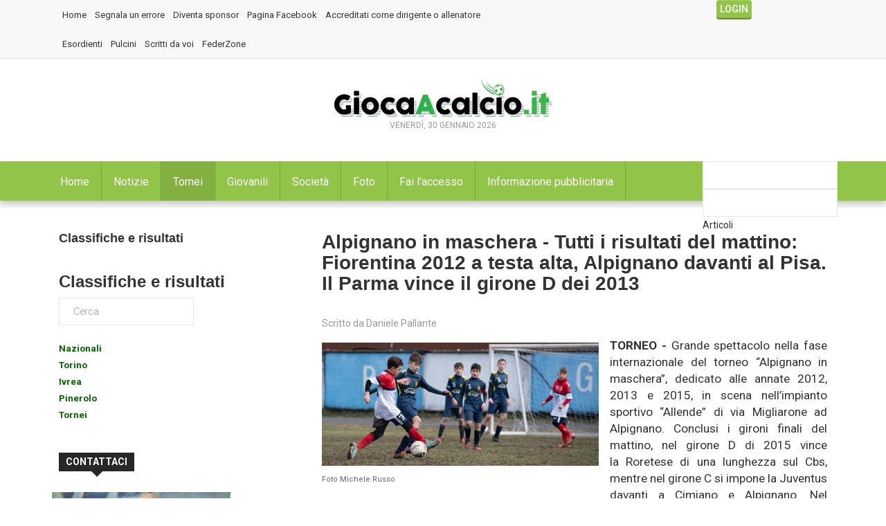

--- FILE ---
content_type: text/html; charset=utf-8
request_url: https://giocaacalcio.it/index.php/tornei/alpignano-in-maschera-risultati
body_size: 15580
content:

<!DOCTYPE html>
<html prefix="og: http://ogp.me/ns#" lang="it-it" dir="ltr"
	  class='com_k2 view-item itemid-1942 j31 mm-hover'>
<head>
<link rel="alternate" href="android-app://it.giocaacalcio.mobile/https/giocaacalcio.it" />
	<base href="https://giocaacalcio.it/index.php/tornei/alpignano-in-maschera-risultati" />
	<meta http-equiv="content-type" content="text/html; charset=utf-8" />
	<meta name="title" content="Alpignano in maschera - Tutti i risultati del mattino: Fiorentina 2012 a testa alta, Alpignano davanti al Pisa. Il Parma vince il girone D dei 2013" />
	<meta name="author" content="Daniele Pallante" />
	<meta property="og:url" content="https://giocaacalcio.it/index.php/tornei/alpignano-in-maschera-risultati" />
	<meta property="og:title" content="Alpignano in maschera - Tutti i risultati del mattino: Fiorentina 2012 a testa alta, Alpignano davanti al Pisa. Il Parma vince il girone D dei 2013" />
	<meta property="og:type" content="article" />
	<meta property="og:image" content="https://giocaacalcio.it/media/k2/items/cache/36e6babc32ca0741be76a865a7f4d969_M.jpg" />
	<meta name="image" content="https://giocaacalcio.it/media/k2/items/cache/36e6babc32ca0741be76a865a7f4d969_M.jpg" />
	<meta property="og:description" content="TORNEO - Grande spettacolo nella fase internazionale del torneo “Alpignano in maschera”, dedicato alle annate 2012, 2013 e 2015, in scena nell’impiant..." />
	<meta name="description" content="TORNEO - Grande spettacolo nella fase internazionale del torneo “Alpignano in maschera”, dedicato alle annate 2012, 2013 e 2015, in scena nell’impiant..." />
	<meta name="generator" content="Joomla! - Open Source Content Management" />
	<title>Alpignano in maschera - Tutti i risultati del mattino: Fiorentina 2012 a testa alta, Alpignano davanti al Pisa. Il Parma vince il girone D dei 2013</title>
	<link href="/index.php/component/jcomments/feed/com_k2/21368" rel="alternate" type="application/rss+xml" title="Alpignano in maschera - Tutti i risultati del mattino: Fiorentina 2012 a testa alta, Alpignano davanti al Pisa. Il Parma vince il girone D dei 2013" />
	<link href="/templates/ts_dailytimes/favicon.ico" rel="shortcut icon" type="image/vnd.microsoft.icon" />
	<link href="/templates/ts_dailytimes/local/css/themes/green/bootstrap.css" rel="stylesheet" type="text/css" />
	<link href="/index.php?option=com_ajax&plugin=arktypography&format=json" rel="stylesheet" type="text/css" />
	<link href="https://cdnjs.cloudflare.com/ajax/libs/magnific-popup.js/1.1.0/magnific-popup.min.css" rel="stylesheet" type="text/css" />
	<link href="https://cdnjs.cloudflare.com/ajax/libs/simple-line-icons/2.4.1/css/simple-line-icons.min.css" rel="stylesheet" type="text/css" />
	<link href="/templates/ts_dailytimes/css/k2.css" rel="stylesheet" type="text/css" />
	<link href="/media/plg_system_browserupdatewarning/css/BrowserUpdateWarning.css" rel="stylesheet" type="text/css" />
	<link href="/components/com_jcomments/tpl/default/style.css?v=3002" rel="stylesheet" type="text/css" />
	<link href="/plugins/system/jce/css/content.css?a85d63af721c714633a0ee12da2fd904" rel="stylesheet" type="text/css" />
	<link href="/media/system/css/modal.css?a85d63af721c714633a0ee12da2fd904" rel="stylesheet" type="text/css" />
	<link href="/templates/system/css/system.css" rel="stylesheet" type="text/css" />
	<link href="/templates/ts_dailytimes/local/css/themes/green/legacy-grid.css" rel="stylesheet" type="text/css" />
	<link href="/plugins/system/t3/base-bs3/fonts/font-awesome/css/font-awesome.min.css" rel="stylesheet" type="text/css" />
	<link href="/templates/ts_dailytimes/local/css/themes/green/template.css" rel="stylesheet" type="text/css" />
	<link href="/templates/ts_dailytimes/local/css/themes/green/megamenu.css" rel="stylesheet" type="text/css" />
	<link href="/templates/ts_dailytimes/local/css/themes/green/off-canvas.css" rel="stylesheet" type="text/css" />
	<link href="/templates/ts_dailytimes/fonts/font-awesome/css/font-awesome.min.css" rel="stylesheet" type="text/css" />
	<link href="/templates/ts_dailytimes/fonts/icomoon/icomoon.css" rel="stylesheet" type="text/css" />
	<link href="https://fonts.googleapis.com/css?family=Roboto:400,300,500,700" rel="stylesheet" type="text/css" />
	<link href="/templates/ts_dailytimes/css/custom.css" rel="stylesheet" type="text/css" />
	<link href="https://giocaacalcio.it/media/editors/arkeditor/css/squeezebox.css" rel="stylesheet" type="text/css" />
	<link href="https://giocaacalcio.it/modules/mod_news_pro_gk5/interface/css/style.css" rel="stylesheet" type="text/css" />
	<link href="/modules/mod_vertical_menu/cache/292/bed8d1ffb6c283931753682eade69fc2.css" rel="stylesheet" type="text/css" />
	<link href="/modules/mod_universal_ajaxlivesearch/cache/319/ce169ff9e5d02960f99030c1c50d4109.css" rel="stylesheet" type="text/css" />
	<link href="/media/sourcecoast/css/sc_bootstrap.css" rel="stylesheet" type="text/css" />
	<link href="/media/sourcecoast/css/common.css" rel="stylesheet" type="text/css" />
	<link href="/templates/ts_dailytimes/html/mod_sclogin/themes/aboutsport.css" rel="stylesheet" type="text/css" />
	<style type="text/css">

						/* K2 - Magnific Popup Overrides */
						.mfp-iframe-holder {padding:10px;}
						.mfp-iframe-holder .mfp-content {max-width:100%;width:100%;height:100%;}
						.mfp-iframe-scaler iframe {background:#fff;padding:10px;box-sizing:border-box;box-shadow:none;}
					
.noscript div#off-menu_292 dl.level1 dl{
	position: static;
}
.noscript div#off-menu_292 dl.level1 dd.parent{
	height: auto !important;
	display: block;
	visibility: visible;
}

	</style>
	<script type="application/json" class="joomla-script-options new">{"csrf.token":"783270d85769f41b75b84762cec2d992","system.paths":{"root":"","base":""},"joomla.jtext":{"PLG_SYS_BROWSERUPDATEWARNING_JS_TIMETOUPGRADE":"&Eacute; tempo di aggiornare il tuo browser.","PLG_SYS_BROWSERUPDATEWARNING_JS_UPDATECURRENT":"Click qui per aggiornare il tuo browser","PLG_SYS_BROWSERUPDATEWARNING_JS_IE":"Download Internet Explorer","PLG_SYS_BROWSERUPDATEWARNING_JS_SAFARI":"Download Safari","PLG_SYS_BROWSERUPDATEWARNING_JS_FIREFOX":"Download Firefox","PLG_SYS_BROWSERUPDATEWARNING_JS_CHROME":"Download Chrome","PLG_SYS_BROWSERUPDATEWARNING_JS_OPERA":"Download Opera","PLG_SYS_BROWSERUPDATEWARNING_JS_WHYSHOULDI":"Perch\u00e9 dovresti aggiornarlo:","PLG_SYS_BROWSERUPDATEWARNING_JS_WHYFASTER":"Il sito web si carcia pi\u00f9 velocemente","PLG_SYS_BROWSERUPDATEWARNING_JS_WHYSAFER":"Navighi in sicurezza","PLG_SYS_BROWSERUPDATEWARNING_JS_WHYRENDER":"Il sito viene visualizzato correttamente","PLG_SYS_BROWSERUPDATEWARNING_JS_WHYMORE":"Hai a disposizione nuove funzionalit\u00e0","PLG_SYS_BROWSERUPDATEWARNING_JS_CONTINUE":"Continua"}}</script>
	<script src="/media/jui/js/jquery.min.js?a85d63af721c714633a0ee12da2fd904" type="text/javascript"></script>
	<script src="/media/jui/js/jquery-noconflict.js?a85d63af721c714633a0ee12da2fd904" type="text/javascript"></script>
	<script src="/media/jui/js/jquery-migrate.min.js?a85d63af721c714633a0ee12da2fd904" type="text/javascript"></script>
	<script src="https://cdnjs.cloudflare.com/ajax/libs/magnific-popup.js/1.1.0/jquery.magnific-popup.min.js" type="text/javascript"></script>
	<script src="/media/k2/assets/js/k2.frontend.js?v=2.8.0&amp;sitepath=/" type="text/javascript"></script>
	<script src="/media/system/js/mootools-core.js?a85d63af721c714633a0ee12da2fd904" type="text/javascript"></script>
	<script src="/media/system/js/core.js?a85d63af721c714633a0ee12da2fd904" type="text/javascript"></script>
	<script src="/media/system/js/mootools-more.js?a85d63af721c714633a0ee12da2fd904" type="text/javascript"></script>
	<script src="/media/plg_system_browserupdatewarning/js/BrowserUpdateWarning.js" type="text/javascript"></script>
	<script src="/components/com_jcomments/js/jcomments-v2.3.js?v=12" type="text/javascript"></script>
	<script src="/components/com_jcomments/libraries/joomlatune/ajax.js?v=4" type="text/javascript"></script>
	<script src="/media/system/js/modal.js?a85d63af721c714633a0ee12da2fd904" type="text/javascript"></script>
	<script src="/plugins/system/t3/base-bs3/bootstrap/js/bootstrap.js" type="text/javascript"></script>
	<script src="/plugins/system/t3/base-bs3/js/jquery.tap.min.js" type="text/javascript"></script>
	<script src="/plugins/system/t3/base-bs3/js/off-canvas.js" type="text/javascript"></script>
	<script src="/plugins/system/t3/base-bs3/js/script.js" type="text/javascript"></script>
	<script src="/plugins/system/t3/base-bs3/js/menu.js" type="text/javascript"></script>
	<script src="/templates/ts_dailytimes/js/script.js" type="text/javascript"></script>
	<script src="/plugins/system/t3/base-bs3/js/nav-collapse.js" type="text/javascript"></script>
	<script src="https://giocaacalcio.it/media/editors/arkeditor/js/jquery.easing.min.js" type="text/javascript"></script>
	<script src="https://giocaacalcio.it/media/editors/arkeditor/js/squeezebox.js" type="text/javascript"></script>
	<script src="https://giocaacalcio.it/modules/mod_news_pro_gk5/interface/scripts/engine.jquery.js" type="text/javascript"></script>
	<script src="https://cdnjs.cloudflare.com/ajax/libs/gsap/1.18.2/TweenMax.min.js" type="text/javascript"></script>
	<script src="/modules/mod_vertical_menu/js/perfect-scrollbar.js" type="text/javascript"></script>
	<script src="/modules/mod_vertical_menu/js/jquery.cookie.js" type="text/javascript"></script>
	<script src="/modules/mod_vertical_menu/js/mod_vertical_menu.js" type="text/javascript"></script>
	<script src="https://giocaacalcio.it/modules/mod_news_pro_gk5/interface/scripts/engine.mootools.js" type="text/javascript"></script>
	<script src="https://giocaacalcio.it/modules/mod_universal_ajaxlivesearch/engine/dojo.js" type="text/javascript"></script>
	<script src="https://ajax.googleapis.com/ajax/libs/dojo/1.6/dojo/dojo.xd.js" type="text/javascript"></script>
	<script src="/modules/mod_universal_ajaxlivesearch/cache/319/573e9426227a716eff8c0a73f2087a86.js" type="text/javascript"></script>
	<script src="/media/sourcecoast/js/jq-bootstrap-1.8.3.js" type="text/javascript"></script>
	<script src="/plugins/system/cleantalkantispam/js/ct-functions.js?1769774339" type="text/javascript"></script>
	<script type="text/javascript">
window.addEvent('domready',function(){
Joomla.JText.load();
var plg_system_browserupdatewarning_cookie = Cookie.read('plg_system_browserupdatewarning');
	if(!plg_system_browserupdatewarning_cookie) {
		var plg_system_browserupdatewarning = new BrowserUpdateWarning({
			'opacity': 30,
			'imagesDirectory': '/media/plg_system_browserupdatewarning/images/',
			'allowContinue':true,
			'minVersion_ie':10,
			'minVersion_chrome':20,
			'downloadOptions':["ie","safari","firefox","chrome","opera"]
		});
		plg_system_browserupdatewarning.check();
	}
});
var plg_system_browserupdatewarning_language = []
var plg_system_browserupdatewarning_cookiepath = '';
		jQuery(function($) {
			SqueezeBox.initialize({});
			initSqueezeBox();
			$(document).on('subform-row-add', initSqueezeBox);

			function initSqueezeBox(event, container)
			{
				SqueezeBox.assign($(container || document).find('a.modal').get(), {
					parse: 'rel'
				});
			}
		});

		window.jModalClose = function () {
			SqueezeBox.close();
		};

		// Add extra modal close functionality for tinyMCE-based editors
		document.onreadystatechange = function () {
			if (document.readyState == 'interactive' && typeof tinyMCE != 'undefined' && tinyMCE)
			{
				if (typeof window.jModalClose_no_tinyMCE === 'undefined')
				{
					window.jModalClose_no_tinyMCE = typeof(jModalClose) == 'function'  ?  jModalClose  :  false;

					jModalClose = function () {
						if (window.jModalClose_no_tinyMCE) window.jModalClose_no_tinyMCE.apply(this, arguments);
						tinyMCE.activeEditor.windowManager.close();
					};
				}

				if (typeof window.SqueezeBoxClose_no_tinyMCE === 'undefined')
				{
					if (typeof(SqueezeBox) == 'undefined')  SqueezeBox = {};
					window.SqueezeBoxClose_no_tinyMCE = typeof(SqueezeBox.close) == 'function'  ?  SqueezeBox.close  :  false;

					SqueezeBox.close = function () {
						if (window.SqueezeBoxClose_no_tinyMCE)  window.SqueezeBoxClose_no_tinyMCE.apply(this, arguments);
						tinyMCE.activeEditor.windowManager.close();
					};
				}
			}
		};
		(function()
				{
					if(typeof jQuery == 'undefined')
						return;
					
					jQuery(function($)
					{
						if($.fn.squeezeBox)
						{
							$( 'a.modal' ).squeezeBox({ parse: 'rel' });
				
							$( 'img.modal' ).each( function( i, el )
							{
								$(el).squeezeBox({
									handler: 'image',
									url: $( el ).attr( 'src' )
								});
							})
						}
						else if(typeof(SqueezeBox) !== 'undefined')
						{
							$( 'img.modal' ).each( function( i, el )
							{
								SqueezeBox.assign( el, 
								{
									handler: 'image',
									url: $( el ).attr( 'src' )
								});
							});
						}
						
						function jModalClose() 
						{
							if(typeof(SqueezeBox) == 'object')
								SqueezeBox.close();
							else
								ARK.squeezeBox.close();
						}
					
					});
				})();if (typeof jfbcJQuery == "undefined") jfbcJQuery = jQuery;var ct_setcookie = 1;ctSetCookie("ct_checkjs", "1469489267", "0");
	</script>
	<link href="https://feeds.feedburner.com/" rel="alternate" type="application/rss+xml" title="11giovani source" />
	<script async='async' src='https://www.googletagservices.com/tag/js/gpt.js'></script>
<script>
  var googletag = googletag || {};
  googletag.cmd = googletag.cmd || [];
</script>

<script>
  googletag.cmd.push(function() {
    googletag.defineSlot('/102754317/giocaacalcio/gac_article_leftbox_250x250', [300, 250], 'div-gpt-ad-1537866846281-0').addService(googletag.pubads());
    googletag.pubads().enableSingleRequest();
    googletag.enableServices();
  });
</script>
	<script async src="https://securepubads.g.doubleclick.net/tag/js/gpt.js"></script>
<script>
  window.googletag = window.googletag || {cmd: []};
  googletag.cmd.push(function() {
    googletag.defineSlot('/102754317/giocaacalcio/gac_home_leftbox_250x250', [[250, 250], [300, 250]], 'div-gpt-ad-1743168107909-0').addService(googletag.pubads());
    googletag.pubads().enableSingleRequest();
    googletag.enableServices();
  });
</script>
	<script>
document[(_el=document.addEventListener)?'addEventListener':'attachEvent'](_el?'DOMContentLoaded':'onreadystatechange',function(){
	if (!_el && document.readyState != 'complete') return;
	(window.jq183||jQuery)('.noscript').removeClass('noscript');
	window.sm292 = new VerticalSlideMenu({
		id: 292,
		visibility: ["1","1","1","1","0",["0","px"],["10000","px"]],
		parentHref: 0,
		theme: 'gac',
		result: 'Risultati di ricerca',
		noResult: 'Nessun risultato trovato',
		backItem: '',
		filterDelay: 500,
		filterMinChar: 3,
		navtype: 'accordion',
		sidebar: 0,
		popup: 0,
		overlay: 0,
		sidebarUnder: 768,
		width: 300,
		menuIconCorner: 1,
		menuIconX: 0,
		menuIconY: 0,
		hidePopupUnder: 1750,
		siteBg: '#444444',
		effect: 7,
    dur: 400/1000,
		perspective: 0,
		inEase: 'Quad.easeOut'.split('.').reverse().join(''),
		inOrigin: '50% 50% 0',
		inX: 100,
		inUnitX: '%',
    logoUrl: '',
		inCSS: {
			y: 0,
			opacity: 100/100,
			rotationX: 0,
			rotationY: 0,
			rotationZ: 0,
			skewX: 0,
			skewY: 0,
			scaleX: 100/100,
			scaleY: 100/100
		},
		outEase: 'Quad.easeOut'.split('.').reverse().join(''),
		outOrigin: '50% 50% 0',
		outX: -100,
		outUnitX: '%',
		outCSS: {
			y: 0,
			opacity: 100/100,
			rotationX: 0,
			rotationY: 0,
			rotationZ: 0,
			skewX: 0,
			skewY: 0,
			scaleX: 100/100,
			scaleY: 100/100
		},
		anim: {
			perspective: 1000,
			inDur: 300/1000,
			inEase: 'Quad.easeOut'.split('.').reverse().join(''),
			inOrigin: '50% 50% 0',
			inX: -30,
			inUnitX: 'px',
			inCSS: {
				y: 0,
				opacity: 0/100,
				rotationX: 0,
				rotationY: 0,
				rotationZ: 0,
				skewX: 0,
				skewY: 0,
				scaleX: 100/100,
				scaleY: 100/100
			},
			outDur: 300/1000,
			outEase: 'Quad.easeOut'.split('.').reverse().join(''),
			outOrigin: '50% 50% 0',
			outX: 20,
			outUnitX: 'px',
			outCSS: {
				y: 0,
				opacity: 0/100,
				rotationX: 0,
				rotationY: 0,
				rotationZ: 0,
				skewX: 0,
				skewY: 0,
				scaleX: 100/100,
				scaleY: 100/100
			}
		},
		miAnim: 0,
		miDur: 500/1000,
		miShift: 40/1000,
		miEase: 'Quad.easeOut'.split('.').reverse().join(''),
		miX: 40,
		miUnitX: '%',
		miCSS: {
			transformPerspective: 600,
			transformOrigin: '50% 50% 0',
			y: 0,
			opacity: 0/100,
			rotationX: 0,
			rotationY: 0,
			rotationZ: 0,
			skewX: 0,
			skewY: 0,
			scaleX: 100/100,
			scaleY: 100/100
		},
		iconAnim: 0 && 0,
		bgX: 0,
		dropwidth: 250,
		dropspace: 0,
		dropFullHeight: 0,
		dropEvent: 'mouseenter',
		opened: 1,
		autoOpen: 0,
		autoOpenAnim: 1,
		hideBurger: 0
	});
});
</script>
	<script>
document[(_el=document.addEventListener)?'addEventListener':'attachEvent'](_el?'DOMContentLoaded':'onreadystatechange',function(){
	if (!_el && document.readyState != 'complete') return;
	var $ = window.jq183||jQuery, sm = sm292;
	$(".openmenu").click(function(e) {
 e.stopPropagation();
 e.preventDefault();
 if(sm.popup) {
  sm.openPopup();
 } else {
  sm.openMenu();
 }
});
});
</script>
	<script type="text/javascript">
dojo.addOnLoad(function(){
    document.search = new AJAXSearchflat({
      id : '319',
      node : dojo.byId('offlajn-ajax-search319'),
      searchForm : dojo.byId('search-form319'),
      textBox : dojo.byId('search-area319'),
      suggestBox : dojo.byId('suggestion-area319'),
      searchButton : dojo.byId('ajax-search-button319'),
      closeButton : dojo.byId('search-area-close319'),
      searchCategories : dojo.byId('search-categories319'),
      productsPerPlugin : 3,
      dynamicResult : '0',
      searchRsWidth : 250,
      searchImageWidth : '347',
      minChars : 2,
      searchBoxCaption : 'Cerca...',
      noResultsTitle : 'Risultati(0)',
      noResults : 'Nessun risultato trovato per le parole specificate!',
      searchFormUrl : '/index.php',
      enableScroll : '1',
      showIntroText: '1',
      scount: '10',
      lang: '',
      stext: 'Nessun risultato trovato prova con un altra parola.',
      moduleId : '319',
      resultAlign : '0',
      targetsearch: '0',
      linktarget: '0',
      keypressWait: '500',
      catChooser : 1,
      searchResult : 1,
      seemoreEnabled : 1,
      seemoreAfter : 30,
      keywordSuggestion : '0',
      seeMoreResults : 'Vedi più risultati...',
      resultsPerPage : '6',
      resultsPadding : '10',
      controllerPrev : '<<',
      controllerNext : '>>',
      fullWidth : '1',
      resultImageWidth : '347',
      resultImageHeight : '231',
      showCat : '1',
      voicesearch : '0'
    })
  });</script>
	<script>
  googletag.cmd.push(function() {
  	 var mappingadunitname = googletag.sizeMapping().
         addSize([992, 0], [[970, 90], [728, 90],[970,250], [300, 250], [1, 1]]). //desktop
     
         addSize([768, 0], [[300, 250], [728, 90], [1, 1]]). //tablet
     
         addSize([320, 0], [[320, 50], [320, 100],[220,90],[300, 100], [300, 250], [1, 1]]). //mobile
     
         addSize([0, 0], [[320, 50], [1, 1]]). //other
     
         build();
    googletag.defineSlot('/102754317/giocaacalcio/GAC_ARTICLE_TOPBANNER_970x90', [970, 90], 'div-gpt-ad-1537867262815-0').defineSizeMapping(mappingadunitname).addService(googletag.pubads());
    googletag.pubads().enableSingleRequest();
    googletag.pubads().collapseEmptyDivs();
    googletag.enableServices();
  });
</script>
	<script async src="//pagead2.googlesyndication.com/pagead/js/adsbygoogle.js"></script>
<script>
  (adsbygoogle = window.adsbygoogle || []).push({
    google_ad_client: "ca-pub-1722773921840188",
    enable_page_level_ads: true
  });
</script>

	
<!-- META FOR IOS & HANDHELD -->
	<meta name="viewport" content="width=device-width, initial-scale=1.0, maximum-scale=1.0, user-scalable=no"/>
	<style type="text/stylesheet">
		@-webkit-viewport   { width: device-width; }
		@-moz-viewport      { width: device-width; }
		@-ms-viewport       { width: device-width; }
		@-o-viewport        { width: device-width; }
		@viewport           { width: device-width; }
	</style>
     <!-- Google tag (gtag.js) -->
	<script async src="https://www.googletagmanager.com/gtag/js?id=G-GTKSE3PVCT"></script>
	<script>
  		window.dataLayer = window.dataLayer || [];
  		function gtag(){dataLayer.push(arguments);}
  			gtag('js', new Date());

  			gtag('config', 'G-GTKSE3PVCT');
	</script>
	<script type="text/javascript">
		//<![CDATA[
		if (navigator.userAgent.match(/IEMobile\/10\.0/)) {
			var msViewportStyle = document.createElement("style");
			msViewportStyle.appendChild(
				document.createTextNode("@-ms-viewport{width:auto!important}")
			);
			document.getElementsByTagName("head")[0].appendChild(msViewportStyle);
		}
		//]]>
	</script>
<meta name="HandheldFriendly" content="true"/>
<meta name="apple-mobile-web-app-capable" content="YES"/>
<!-- //META FOR IOS & HANDHELD -->




<!-- Le HTML5 shim and media query for IE8 support -->
<!--[if lt IE 9]>
<script src="//html5shim.googlecode.com/svn/trunk/html5.js"></script>
<script type="text/javascript" src="/plugins/system/t3/base-bs3/js/respond.min.js"></script>
<![endif]-->

<!-- You can add Google Analytics here or use T3 Injection feature -->


<script async="async" src="//pagead2.googlesyndication.com/pagead/js/adsbygoogle.js"></script>
<style>
.itemSubTitle
{
    font-size: 18px;
    padding-left: 25px;
}
</style>

</head>

<body><div class="sm-pusher"><div class="sm-content"><div class="sm-content-inner">

<div class="t3-wrapper"> <!-- Need this wrapper for off-canvas menu. Remove if you don't use of-canvas -->

   
<!-- Topbar -->

	<div class="ts-topbar">
		<div class="container">
				<!-- SPOTLIGHT -->
	<div class="t3-spotlight t3-topbar  row">
					<div class=" col-lg-10 col-md-10  col-sm-6 hidden-sm   col-xs-6 hidden-xs ">
								<div class="t3-module module " id="Mod282"><div class="module-inner"><div class="module-ct"><ul class="nav nav-pills nav-stacked menu">
<li class="item-1939"><a href="/index.php" class="">Home </a></li><li class="item-1824"><a href="/index.php/segnala-un-errore" class="">Segnala un errore</a></li><li class="item-1484"><a href="/index.php/diventa-sponsor" class="">Diventa sponsor</a></li><li class="item-1485"><a href="https://www.facebook.com/giocaacalcio.it/" class="" target="_blank" rel="noopener noreferrer">Pagina Facebook </a></li><li class="item-1975"><a href="/index.php/accreditati-come-dirigente-o-allenatore" class="">Accreditati come dirigente o allenatore</a></li></ul>
</div></div></div><div class="t3-module module " id="Mod318"><div class="module-inner"><div class="module-ct"><ul class="nav nav-pills nav-stacked menu">
<li class="item-1941"><a href="/index.php/esordienti" class="">Esordienti</a></li><li class="item-1940"><a href="/index.php/pulcini" class="">Pulcini</a></li><li class="item-1977"><a href="/index.php/scritti-da-voi" class="">Scritti da voi</a></li><li class="item-1950"><a href="/index.php/federzone" class="">FederZone</a></li></ul>
</div></div></div><div class="t3-module module " id="Mod383"><div class="module-inner"><div class="module-ct"><div class='google-dfp'> </div></div></div></div>
							</div>
					<div class=" col-lg-2 col-md-2  col-sm-12 hidden-sm   col-xs-12 hidden-xs ">
								<div class="t3-module module " id="Mod284"><div class="module-inner"><div class="module-ct"><div class="sourcecoast sclogin-modal-links sclogin"><a class="btn btn-primary" href="#login-modal" role="button" data-toggle="sc-modal">Login</a></div><div id="login-modal" class="sourcecoast modal fade" tabindex="-1" role="dialog" aria-labelledby="login-modalLabel" aria-hidden="true" style="display:none"><div class="modal-header"><button type="button" class="close" data-dismiss="sc-modal" aria-hidden="true">&times;</button><span class="modal-title">Accedi</span></div><div class="modal-body">
    <div class="sclogin sourcecoast" id="sclogin-284">
        
        <div class="row-fluid">
            
    <div class="sclogin-joomla-login vertical span12">
                <form action="/index.php/foto-tornei-campionati-scuola-calcio" method="post" id="sclogin-form284">
            <fieldset class="input-block-level userdata">
                <div class="control-group" id="form-sclogin-username">
                    <div class="controls input-block-level">
                        <div class="input-append input-block-level">
                            <input name="username" tabindex="0"  class="sclogin-username input-block-level" alt="username" type="text"
                                   placeholder="Nome utente" required aria-required="true">
                            <a href="/index.php/fai-l-accesso-al-sito?view=remind" class="forgot btn width-auto hasTooltip" tabindex="-1" data-placement="right" title="Nome utente dimenticato?"><i class="icon-question-sign"></i></a>                        </div>
                    </div>
                </div>
                <div class="control-group" id="form-sclogin-password">
                    <div class="controls input-block-level">
                        <div class="input-append input-block-level">
                            <input name="password" tabindex="0" class="sclogin-passwd input-block-level" alt="password" type="password"
                                   placeholder="Password" required aria-required="true">
                            <a href="/index.php/fai-l-accesso-al-sito?view=reset" class="forgot btn width-auto hasTooltip" tabindex="-1" data-placement="right" title="Password dimenticata?"><i class="icon-question-sign"></i></a>                        </div>
                    </div>
                </div>
                <div class="control-group" id="form-sclogin-submitcreate">
                    <button type="submit" name="Submit" class="btn btn-primary ">Login</button>
                                            <a class="btn" href="/index.php/fai-l-accesso-al-sito?view=registration">Registrati</a>
                                    </div>
                                        <div class="control-group" id="form-sclogin-remember">
                            <label for="sclogin-remember">
                                <input id="sclogin-remember" type="checkbox" name="remember" class="inputbox" checked="checked" value="yes" alt="Remember Me" />
                                Ricordami                            </label>
                        </div>
                    

                <input type="hidden" name="option" value="com_users"/><input type="hidden" name="task" value="user.login"/><input type="hidden" name="return" value="aHR0cHM6Ly9naW9jYWFjYWxjaW8uaXQvaW5kZXgucGhwL2ZvdG8tdG9ybmVpLWNhbXBpb25hdGktc2N1b2xhLWNhbGNpby9hdXRob3IvODAyLTIwMjYtMDEtMjItMTEtNTYtMzM/c3RhcnQ9NjA="/><input type="hidden" name="mod_id" value="284"/><input type="hidden" name="1cac12be42a1ece711583e3243617d0d" value="1" />            </fieldset>
        </form>
    </div>
        </div>

                <div class="clearfix"></div>
    </div>

</div></div><script type="text/javascript">
                jfbcJQuery(document).ready(function() {
                    jfbcJQuery("#login-modal").appendTo("body");
                });jfbcJQuery("#login-modal").on("show", function() {
            jfbcJQuery("#login-modal").css({"margin-left": function() {return -(jfbcJQuery("#login-modal").width() / 2)}})
        });
        </script></div></div></div>
							</div>
			</div>
<!-- SPOTLIGHT -->
		</div>
	</div>
<!-- Topbar end -->

   
<!-- HEADER -->
<header id="t3-header" class="t3-header">
	<div class="container">
	<div class="row">

		<!-- Banner start -->
		<div class="col-md-4  col-xs-12 header-left clearfix">
	    	<div class="ts-subscribe">
		    				</div>
		</div>
		<!-- Banner end -->

		<div class="col-md-4 col-xs-12">
			<!-- LOGO -->
			<div class="logo">
				<div class="logo-image">
					<a href="/" title="Gioca a calcio">
													<img class="logo-img" src="/templates/ts_dailytimes/images/logo.png" alt="Gioca a calcio" />
																		<span>Gioca a calcio</span>
					</a>
					<small class="site-slogan"></small>
				</div>
			</div>
			<div class="ts-date center">
					Venerdì, 30 Gennaio 2026	    		</div>
			<!-- //LOGO -->
		</div>

		<!-- Banner start -->
		<div class="col-md-4 col-xs-12 header-right clearfix">
					</div>
		<!-- Banner end -->

	</div>
			
</div>
</header>
<div class="clr"></div>
<!-- //HEADER -->

   
	 
<!-- Banner Top -->
	<!-- SPOTLIGHT -->
	<div class="t3-spotlight t3-bannertop  row">
					<div class=" col-lg-12 col-md-12 col-sm-12 col-xs-12">
								<div class="t3-module module " id="Mod305"><div class="module-inner"><div class="module-ct"><div class='google-dfp'><!-- /102754317/giocaacalcio/gac_article_topbanner_970x90 -->
<div id='div-gpt-ad-1537867262815-0' class='center-block center'>
<script>
googletag.cmd.push(function() { googletag.display('div-gpt-ad-1537867262815-0'); });
</script>
</div></div></div></div></div>
							</div>
			</div>
<!-- SPOTLIGHT -->
<!-- Banner Top End -->
	 
   
<!-- MAIN NAVIGATION -->
<nav id="t3-mainnav" class="wrap navbar navbar-default t3-mainnav">
	
		<div class="container">

		<!-- Brand and toggle get grouped for better mobile display -->
		<div class="navbar-header">

			<div class="hidden-lg hidden-md">
		
											<button type="button" class="navbar-toggle" data-toggle="collapse" data-target=".t3-navbar-collapse">
					<i class="fa fa-bars"></i>
				</button>
			
							
<button class="off-canvas-toggle " type="button" data-pos="left" data-nav="#t3-off-canvas" data-effect="off-canvas-effect-4">
  <i class="fa fa-bars"></i>
</button>

<!-- OFF-CANVAS SIDEBAR -->
<div id="t3-off-canvas" class="t3-off-canvas ">

  <div class="t3-off-canvas-header">
    <h2 class="t3-off-canvas-header-title">Menubar</h2>
    <button type="button" class="close" data-dismiss="modal" aria-hidden="true">&times;</button>
  </div>

  <div class="t3-off-canvas-body">
    
  </div>

</div>
<!-- //OFF-CANVAS SIDEBAR -->

						</div>


			    <!-- HEAD SEARCH -->
	    <div class="head-search">     
	      
<div id="offlajn-ajax-search319" class="">
  <div class="offlajn-ajax-search-container">
    <form id="search-form319" action="/index.php/component/search/" method="get" onSubmit="return false;">
    <div class="offlajn-ajax-search-inner">
    <div class="category-chooser"><div class="arrow"></div></div>            <input type="text" name="searchword" id="search-area319" value="" autocomplete="off" />
        <input type="text" tabindex="-1" name="searchwordsugg" id="suggestion-area319" value="" autocomplete="off" />
        <input type="hidden" name="option" value="com_search" />
              <div id="search-area-close319"></div>
      <div id="ajax-search-button319"><div class="magnifier"></div></div>
      <div class="ajax-clear"></div>
    </div>
  </form>
  <div class="ajax-clear"></div>
  </div>
        <div id="search-categories319">
      <div class="search-categories-inner">
        <div id="search-category-10040" class="selected last">Articoli</div>      </div>
    </div>
    </div>
<div class="ajax-clear"></div>
<svg style="position:absolute" height="0" width="0"><filter id="searchblur"><feGaussianBlur in="SourceGraphic" stdDeviation="3"/></filter></svg>

	    </div>
	    <!-- //HEAD SEARCH -->
	    
		</div>

					<div class="t3-navbar-collapse navbar-collapse collapse"></div>
		
		<div class="hidden-sm hidden-xs">
			<div class="t3-navbar navbar-collapse collapse">
				<div  class="t3-megamenu"  data-responsive="true">
<ul itemscope itemtype="http://www.schema.org/SiteNavigationElement" class="nav navbar-nav level0">
<li itemprop='name'  data-id="101" data-level="1">
<a itemprop='url' class=""  href="/index.php"   data-target="#">Home </a>

</li>
<li itemprop='name'  data-id="1978" data-level="1">
<a itemprop='url' class=""  href="/index.php/notizie"   data-target="#">Notizie </a>

</li>
<li itemprop='name' class="current active" data-id="1942" data-level="1">
<a itemprop='url' class=""  href="/index.php/tornei"   data-target="#">Tornei </a>

</li>
<li itemprop='name'  data-id="1949" data-level="1">
<a itemprop='url' class=""  href="https://11giovani.it/"   data-target="#">Giovanili</a>

</li>
<li itemprop='name'  data-id="329" data-level="1">
<a itemprop='url' class=""  href="/index.php/societa-mobile"   data-target="#">Società </a>

</li>
<li itemprop='name'  data-id="2180" data-level="1">
<a itemprop='url' class=""  href="/index.php/foto-tornei-campionati-scuola-calcio"   data-target="#">Foto </a>

</li>
<li itemprop='name'  data-id="508" data-level="1">
<a itemprop='url' class=""  href="/index.php/fai-l-accesso"   data-target="#">Fai l'accesso </a>

</li>
<li itemprop='name'  data-id="2181" data-level="1">
<a itemprop='url' class=""  href="/index.php/informazione-pubblicitaria"   data-target="#">Informazione pubblicitaria </a>

</li>
</ul>
</div>

			</div>
		</div>

		</div>
</nav>


<!-- //MAIN NAVIGATION -->


   


   
	<!-- NAV HELPER -->
	<nav class="wrap t3-navhelper ">
		<div class="container">
			<div id="offlajn-ajax-tile-results"></div>
<div class="ajax-clear"></div>

		</div>
	</nav>
	<!-- //NAV HELPER -->


   
<div id="t3-mainbody" class="container t3-mainbody one-sidebar-left">
	<div class="row">

		<!-- MAIN CONTENT -->
		<div id="t3-content" class="t3-content col-xs-12 col-sm-12 col-md-8 col-md-push-4">

			<!-- Content Top-->
						<!-- //Content top end-->


			<!-- Content mid -->
						<!-- Content mid end -->


			<!-- Content Bottom-->
						<!-- //Content top end-->


			<!-- //CONTENT MAST TOP -->
						<div id="system-message-container">
	</div>

						<!-- Start K2 Item Layout -->
<span id="startOfPageId21368"></span>

<div id="k2Container" class="itemView">

	<!-- Plugins: BeforeDisplay -->
	
	<!-- K2 Plugins: K2BeforeDisplay -->
	
	<div class="itemHeader">

	
		<!-- Item title -->
	<h2 class="itemTitle">
		
		Alpignano in maschera - Tutti i risultati del mattino: Fiorentina 2012 a testa alta, Alpignano davanti al Pisa. Il Parma vince il girone D dei 2013
			</h2>
      <h3 class="itemSubTitle">      </h3>
	
		<!-- Item Author -->
	<span class="itemAuthor">
		Scritto da				<a rel="author" href="/index.php/tornei/author/3766-danielepallante">Daniele Pallante</a>
			</span>
	
	</div>

	<!-- Plugins: AfterDisplayTitle -->
	
	<!-- K2 Plugins: K2AfterDisplayTitle -->
	
	
	
	<div class="itemBody">

		<!-- Plugins: BeforeDisplayContent -->
		
		<!-- K2 Plugins: K2BeforeDisplayContent -->
		
				<!-- Item Image -->
		<div class="itemImageBlock">
			<span class="itemImage">
				<a data-k2-modal="image" href="/media/k2/items/cache/36e6babc32ca0741be76a865a7f4d969_XL.jpg" title="Clicca per vedere l'anteprima dell'immagine">
					<img src="/media/k2/items/cache/36e6babc32ca0741be76a865a7f4d969_M.jpg" alt="Foto Michele Russo" style="width:400px; height:auto;" />
				</a>
			</span>

						<!-- Image caption -->
			<span class="itemImageCaption">Foto Michele Russo</span>
			
			
			<div class="clr"></div>
		</div>
		
		
		<!-- Item text -->
		<div class="itemFullText">
			<p><strong>TORNEO - </strong>Grande spettacolo nella fase internazionale del torneo “Alpignano in maschera”, dedicato alle annate 2012, 2013 e 2015, in scena nell’impianto sportivo “Allende” di via Migliarone&nbsp;ad Alpignano. Conclusi i gironi finali del mattino, nel girone D di 2015 vince la&nbsp;Roretese&nbsp;di una lunghezza sul Cbs, mentre nel girone C si impone la Juventus davanti a Cimiano e Alpignano. Nel pomeriggio tutti i verdetti&nbsp;</p>

<hr />
<p><strong>PULCINI 2012 / UNDER 12</strong></p>

<p><strong>FASE ELIMINATORIA&nbsp;</strong></p>

<p>Girone A: Sestrese&nbsp;5, Ausonia 3, Serra Ricco 3, Pisa 2<br />
Risultati: Serra Ricco-Ausonia 0-0, Pisa-Sestrese&nbsp;0-1, Serra Ricco-Pisa 0-0, Ausonia-Sestrese&nbsp;0-0, Pisa-Ausonia 0-0, Serra Ricco-Sestrese&nbsp;0-0</p>

<p>Girone B: Wholen 9, Chisola 6,&nbsp;Fiorentina 1, Alpignano 1<br />
Risultati: Alpignano-Chisola&nbsp;1-2, Wholen-Chisola&nbsp;1-0, Alpignano-Fiorentina 1-1, Chisola-Fiorentina&nbsp;1-0, Wholen-Alpignano&nbsp;2-0, Fiorentina-Wholen&nbsp;0-1</p>

<p>Girone C: Juventus 9, Alcione 6, Reggio Calcio 3, Trento 0<br />
Risultati: Juventus-Alcione 1-0, Trento-Reggio Calcio 2-4, Juventus-Trento 7-0, Reggio Calcio-Alcione 0-1, Juventus-Reggio Calcio 1-0, Alcione-Trento 8-0</p>

<p>Girone D: Empoli 7, Folgore Caratese&nbsp;7, Villa Cortese 3, Bellinzona&nbsp;0<br />
Risultati: Bellinzona-Empoli&nbsp;0-5, Villa Cortese-Folgore Caratese&nbsp;0-3, Empoli-Villa Cortese 3-0, Folgore Caratese-Bellinzona&nbsp;3-0, Empoli-Folgore Caratese&nbsp;0-0, Villa Cortese-Bellinzona&nbsp;3-2</p>

<p>Girone E: Cimiano&nbsp;6,&nbsp;Varesina&nbsp;1,&nbsp;Parma 1, Valera Fratta 0<br />
Risultati: Valera Fratta-Cimiano&nbsp;1-3, Varesina-Parma&nbsp;1-1, Cimiano-Parma&nbsp;2-1, Valera Fratta-Varesina&nbsp;ND, Parma-Valera Fratta ND, Varesina-Cimiano&nbsp;ND</p>

<p><strong>FASE FINALE&nbsp;</strong></p>

<p>Girone Oro: Sestrese, Wholen, Juventus, Empoli, Cimiano&nbsp;<br />
Risultati:&nbsp;Sestrese-Empoli, Wholen-Juventus, Juventus-Sestrese, Cimiamo-Empoli, Empoli-Wholen, Cimiano-Sestrese, Cimiano-Wholen, Empoli-Juventus, Juventus-Cimiano, Sestrese-Wholen</p>

<p>Girone B:&nbsp;Ausonia, Chisola,&nbsp;Alcione, Folgore Caratese, Varesina<br />
Risultati: Ausonia-Folgore Caratese, Chisola-Alcione, Alcione-Ausonia, Varesina-Folgore Caratese,&nbsp;Folgore Caratese-Chisola, Varesina-Ausonia, Varesina-Chisola,&nbsp;Folgore Caratese-Alcione, Alcione-Varesina, Ausonia-Chisola</p>

<p>Girone C: Fiorentina 12, Villa Cortese 6, Serra Ricco 4, Parma 4, Reggio 3<br />
Risultati:&nbsp;Serra Ricco-Parma 3-3, Fiorentina-Reggio 2-0,&nbsp;Reggio-Serra Ricco 2-0, Parma-Villa Cortese 0-2,&nbsp;Villa Cortese-Fiorentina 1-2, Villa Cortese-Serra Ricco 1-2, Parma-Fiorentina 1-4, Villa Cortese-Reggio 2-0, Reggio-Parma 0-2, Serra Ricco-Fiorentina 0-2</p>

<p>Girone D: Alpignano 9, Pisa 8, Valera Fratta 5, Trento 3, Bellinzona&nbsp;2<br />
Risultati: Pisa-Trento 3-0, Alpignano-Trento 2-1, Bellinzona-Pisa 2-2, Valera Fratta-Bellinzona 1-1, Bellinzona-Alpignano 0-5,&nbsp;Valera Fratta-Pisa 0-0,&nbsp;Valera Fratta-Alpignano1-2,&nbsp;Bellinzona-Trento&nbsp;1-4, Trento-Valera Fratta 1-3, Pisa-Alpignano 1-0</p>

<p>&nbsp;</p>

<p><strong>PULCINI 2013 / UNDER 11</strong></p>

<p><strong>FASE ELIMINATORIA&nbsp;</strong></p>

<p>Girone A: Alpignano 9, Fiorentina 6, Chisola&nbsp;3,&nbsp;Carcarese 0<br />
Risultati: Chisola-Carcarese&nbsp;5-1, Carcarese-Alpignano 0-5, Chisola-Fiorentina&nbsp;0-2, Alpignano-Chisola&nbsp;2-1, Fiorentina-Carcarese&nbsp;6-0, Alpignano-Fiorentina 2-1</p>

<p>Girone B: Alcione 6, Juventus 6, Breganzona&nbsp;0, Amor Sportiva 0<br />
Risultati: Juventus-Alcione 1-4, Breganzona-Amor Sportiva ND, Juventus-Breganzona&nbsp;4-1, Amor Sportiva-Alcione ND, Juventus-Amor Sportiva 5-0, Alcione-Breganzona&nbsp;4-0</p>

<p>Girone C: Empoli 7, Sisport 7, Varesina 3,&nbsp;Trento 9<br />
Risultati: Sisport-Varesina&nbsp;2-1, Varesina-Empoli&nbsp;0-3,&nbsp;Empoli-Sisport 1-1, Trento-Varesina&nbsp;0-1, Sisport-Trento 5-0, Empoli-Trento 9-0</p>

<p>Girone D: Cimiano&nbsp;9, Villa Cortese 6, Bellinzona&nbsp;3, Parma 0<br />
Risultati: Parma-Cimiano&nbsp;2-5, Villa Cortese-Bellinzona&nbsp;5-1, Parma-Villa Cortese 4-6, Bellinzona-Cimiano&nbsp;2-3, Parma-Bellinzona&nbsp;2-3, Villa Cortese-Cimiano&nbsp;1-2</p>

<p>Girone E: Pro Vercelli 9, Accademia Bustese&nbsp;3, Pisa 3, Siziano Lanterna 3<br />
Risultati: Pro Vercelli-Accademia Bustese&nbsp;1-0, Pisa-Siziano Lanterna 1-0, Pisa-Pro Vercelli 2-5, Siziano Lanterna-Accademia Bustese&nbsp;3-2, Pisa-Accademia Bustese&nbsp;1-4, Siziano Lanterna-Pro Vercelli 0-4</p>

<p><strong>FASE FINALE&nbsp;</strong></p>

<p>Girone Oro: Alpignano, Alcione, Empoli, Cimiano, Pro Vercelli<br />
Risultati: Alpignano-Cimiano, Alcione-Empoli, Empoli-Alpignano, Pro Vercelli-Cimiano, Cimiano-Alcione, Pro Vercelli-Alcione, Pro Vercelli-Alpignano, Cimiano-Empoli, Empoli-Pro Vercelli, Alpignano-Alcione</p>

<p>Girone B: Fiorentina, Juventus, Sisport, Villa Cortese, Accademia Bustese<br />
Risultati: Fiorentina-Villa Cortese, Juventus-Sisport, Sisport-Fiorentina, Accademia Bustese-Villa Cortese,&nbsp;Villa Cortese-Juventus,&nbsp;Accademia Bustese-Fiorentina, Fiorentina-Juventus,&nbsp;Accademia Bustese-Juventus,&nbsp;Villa Cortese-Sisport, Sisport-Accademia Bustese</p>

<p>Girone C: Chisola, Breganzona, Varesina, Bellinzona, Pisa&nbsp;<br />
Risultati: Chisola-Bellinzona,&nbsp;Breganzona-Varesina, Varesina-Chisola, Pisa-Bellinzona,&nbsp;Bellinzona-Breganzona, Pisa-Chisola, Pisa-Breganzona, Bellinzona-Varesina, Varesina-Pisa, Chisola-Breganzona</p>

<p>Girone D: Parma 12, Trento 7,&nbsp;Carcarese 5, Siziano Lanterna 2,&nbsp;Amor Sportiva 1&nbsp;<br />
Risultati: Carcarese-Parma&nbsp;1-2, Trento-Amor Sportiva 3-0, Trento-Carcarese&nbsp;1-1, Siziano-Parma 0-3, Parma-Amor Sportiva 4-0, Siziano-Carcarese&nbsp;2-2, Siziano-Amor Sportiva 1-1,&nbsp;Parma-Trento 2-0, Carcarese-Amor Sportiva 3-1, Trento-Siziano 2-0</p>

<p>&nbsp;</p>

<p><strong>PULCINI 2015 / UNDER 9</strong></p>

<p><strong>FASE ELIMINATORIA</strong></p>

<p>Girone A: Inter 9, Chisola&nbsp;6, Alpignano 3, Bellinzona&nbsp;0<br />
Risultati: Alpignano-Chisola&nbsp;0-1, Chisola-Bellinzona&nbsp;4-0, Alpignano-Inter 1-8, Bellinzona-Inter&nbsp;1-18, Alpignano-Bellinzona&nbsp;6-3, Inter-Chisola&nbsp;5-2</p>

<p>Girone B: Serra Ricco 7, Alcione 6, Juventus 4, Roretese&nbsp;0<br />
Risultati: Roretese-Juventus&nbsp;1-6, Serra Ricco-Alcione 2-0, Juventus-Serra Ricco 0-0, Alcione-Roretese&nbsp;7-0, Juventus-Alcione 3-4, Serra Ricco-Roretese&nbsp;3-0</p>

<p>Girone C: Hellas Verona 9, Sisport&nbsp;6, Verbania 3, Cbs 0<br />
Risultati: Hellas Verona-Verbania 8-2, Cbs-Sisport&nbsp;0-2, Hellas Verona-Sisport&nbsp;4-0, Verbania-Cbs&nbsp;2-1, Hellas Verona-Cbs&nbsp;4-0, Sisport-Verbania&nbsp;2-1</p>

<p>Girone D: Monza 9, Giuseppe Siri&nbsp;6,&nbsp;Aosta 511 3, Valera Fratta 0<br />
Risultati: Valera Fratta-Aosta 511 0-4, Aosta 511-Giuseppe Siri&nbsp;0-5, Monza-Giuseppe Siri&nbsp;15-0, Monza-Valera Fratta 18-1, Giuseppe Siri-Valera Fratta 5-1, Monza-Aosta 511 7-1</p>

<p>Girone E: Pisa 7, Ausonia 6, Cimiano&nbsp;4,&nbsp;Sestrese 0<br />
Risultati: Ausonia-Sestrese&nbsp;2-1, Cimiano-Pisa&nbsp;2-2, Pisa-Ausonia 10-1, Sestrese-Cimiano&nbsp;0-6, Pisa-Sestrese&nbsp;9-0, Cimiano-Ausonia&nbsp;5-6</p>

<p><strong>FASE FINALE</strong></p>

<p>Girone Oro: Inter, Serra Ricco, Hellas Verona, Monza, Pisa<br />
Risultati: Inter-Monza, Serra Ricco-Hellas Verona,&nbsp;Hellas Verona-Inter, Pisa-Monza, Monza-Serra Ricco, Pisa-Inter, Pisa-Serra Ricco, Monza-Hellas Verona,&nbsp;Hellas Verona-Pisa, Inter-Serra Ricco</p>

<p>Girone B: Chisola, Alcione, Sisport, Giuseppe Siri, Ausonia<br />
Risultati: Chisola-Giuseppe Siri, Alcione-Sisport, Sisport-Chisola, Ausonia-Giuseppe Siri,&nbsp;Giuseppe Siri-Alcione, Ausonia-Chisola, Ausonia-Alcione,&nbsp;Giuseppe Siri-Sisport, Sisport-Ausonia, Chisola-Alcione</p>

<p>Girone C: Juventus 8, Cimiano&nbsp;7, Alpignano 6, Verbania 4, Aosta 511 3<br />
Risultati:&nbsp;Alpignano-Aosta 511 1-0,&nbsp;Juventus-Verbania 0-0, Verbania-Alpignano 4-2, Cimiano-Aosta 511 6-0, Aosta 511-Juventus 0-3, Cimiano-Alpignano&nbsp;0-1, Cimiano-Juventus&nbsp;3-3, Aosta 511-Verbania 1-0, Verbania-Cimiano&nbsp;1-3, Alpignano-Juventus 1-4</p>

<p>Girone D: Roretese&nbsp;10, Cbs&nbsp;9, Bellinzona&nbsp;4, Sestrese&nbsp;4, Valera Fratta 1<br />
Risultati:&nbsp;Bellinzona-Valera Fratta 1-0, Roretese-Cbs&nbsp;2-1, Cbs-Bellinzona&nbsp;3-1, Sestrese-Valera Fratta 2-1,&nbsp;Valera Fratta-Roretese&nbsp;1-1, Sestrese-Bellinzona&nbsp;3-3, Sestrese-Roretese&nbsp;0-2,&nbsp;Valera Fratta-Cbs&nbsp;0-3, Cbs-Sestrese&nbsp;1-0,&nbsp;Bellinzona-Roretese&nbsp;0-4</p>		</div>

		
		<div class="clr"></div>

		
		
		<!-- Plugins: AfterDisplayContent -->
		
		<!-- K2 Plugins: K2AfterDisplayContent -->
		
		<div class="clr"></div>

	</div>

	
		<div class="itemLinks">

				<!-- Item category -->
		<div class="itemCategory">
			<span>Pubblicato in</span>
			<a href="/index.php/tornei">Tornei della scuola calcio</a>
		</div>
		
		
		
		<div class="clr"></div>
	</div>
	
	
	
	
	
	<div class="clr"></div>

	
	
		<!-- Item navigation -->
	<div class="itemNavigation">
		<span class="itemNavigationTitle">Altro in questa categoria:</span>

				<a class="itemPrevious" href="/index.php/tornei/alpignano-in-maschera-i-calendari-della-fase-internazionale-spettacolo-assicurato-con-juventus-inter-e-fiorentina">&laquo; Alpignano in maschera - I calendari della fase internazionale: spettacolo assicurato con Juventus, Inter e Fiorentina</a>
		
				<a class="itemNext" href="/index.php/tornei/alpignano-in-maschera-risultati-2">Alpignano in maschera - Tutti i risultati: trionfano Juventus 2012 ed Empoli 2013. Monza 2015 davanti a Inter e Hellas Verona per differenza reti &raquo;</a>
			</div>
	
	<!-- Plugins: AfterDisplay -->
	
	<!-- K2 Plugins: K2AfterDisplay -->
	
		<!-- K2 Plugins: K2CommentsBlock -->
	<script type="text/javascript">
<!--
var jcomments=new JComments(21368, 'com_k2','/index.php/component/jcomments/');
jcomments.setList('comments-list');
//-->
</script>
<div id="jc">
<div id="comments"></div>
<a id="addcomments" href="#addcomments"></a>
<p class="message">Registrati o fai l'accesso e commenta</p>
<div id="comments-footer" align="center"><a href="http://www.joomlatune.com" title="JComments" target="_blank">JComments</a></div>
<script type="text/javascript">
<!--
jcomments.setAntiCache(0,1,0);
//-->
</script> 
</div>	
	
		<div class="itemBackToTop">
		<a class="k2Anchor" href="/index.php/tornei/alpignano-in-maschera-risultati#startOfPageId21368">
			Torna in alto		</a>
	</div>
	
	<div class="clr"></div>

</div>
<!-- End K2 Item Layout -->

<!-- JoomlaWorks "K2" (v2.8.0) | Learn more about K2 at http://getk2.org -->
		</div>
		<!-- //MAIN CONTENT -->

		<!-- SIDEBAR LEFT -->
		<div class="t3-sidebar t3-sidebar-left col-xs-12 col-sm-12 col-md-4 col-md-pull-8 ">
			<div class="t3-module module " id="Mod292"><div class="module-inner"><h3 class="module-title nspText title-arrow dark trending"><span>Classifiche e risultati</span></h3><div class="module-ct"><div class="noscript">
    <nav id="off-menu_292" class="off-menu_292 sm-menu ">
          <h3 class="sm-head">
    <span class="sm-title">Classifiche e risultati</span>
  </h3>
    	<div class="sm-filter-cont">
		<input id="sm-filter-292" class="sm-filter" type="text" placeholder="Cerca" value="" />
		<label for="sm-filter-292" class="sm-search"></label>
		<div class="sm-reset"></div>
	</div>
    <div class="sm-levels">
    <div class="sm-level level1"><dl class="level1">
  <dt class="level1 off-nav-D6 parent first">
        <div class="inner">
      <div class="link">
          <div class="loader hidden"></div><a data-text="Nazionali" data-years='100|2006M|2006P|2008F|2008P|2013|2013F|2013M|2013P|2014|2015|2015M|2016|2017|2018' data-es='1'  href='#top' class='noblock' >Nazionali</a></div>
          </div>
  </dt>
  <dd class="level1 off-nav-D6 parent first">
      <dt class="level1 off-nav-D1 parent">
        <div class="inner">
      <div class="link">
          <div class="loader hidden"></div><a data-text="Torino" data-years='100|2006M|2006P|2008F|2008P|2013|2013F|2013M|2013P|2014|2015|2015M|2016|2017|2018' data-es='1'  href='#top' class='noblock' >Torino</a></div>
          </div>
  </dt>
  <dd class="level1 off-nav-D1 parent">
      <dt class="level1 off-nav-D2 parent">
        <div class="inner">
      <div class="link">
          <div class="loader hidden"></div><a data-text="Ivrea" data-years='100|2006M|2006P|2008F|2008P|2013|2013F|2013M|2013P|2014|2015|2015M|2016|2017|2018' data-es='1'  href='#top' class='noblock' >Ivrea</a></div>
          </div>
  </dt>
  <dd class="level1 off-nav-D2 parent">
      <dt class="level1 off-nav-D3 parent">
        <div class="inner">
      <div class="link">
          <div class="loader hidden"></div><a data-text="Pinerolo" data-years='100|2006M|2006P|2008F|2008P|2013|2013F|2013M|2013P|2014|2015|2015M|2016|2017|2018' data-es='1'  href='#top' class='noblock' >Pinerolo</a></div>
          </div>
  </dt>
  <dd class="level1 off-nav-D3 parent">
      <dt class="level1 off-nav-D4 parent">
        <div class="inner">
      <div class="link">
          <div class="loader hidden"></div><a data-text="Tornei" data-years='100|2006M|2006P|2008F|2008P|2013|2013F|2013M|2013P|2014|2015|2015M|2016|2017|2018' data-es='1'  href='#top' class='noblock' >Tornei</a></div>
          </div>
  </dt>
  <dd class="level1 off-nav-D4 parent">
             </dl></div>
    </div>
</nav>   

</div>
</div></div></div><div class="t3-module module nspText title-arrow dark trending " id="Mod274"><div class="module-inner"><h3 class="module-title "><span>Contattaci </span></h3><div class="module-ct">	<div class="nspMain  nspText title-arrow dark trending" id="nsp-nsp-274" data-config="{
				'animation_speed': 400,
				'animation_interval': 5000,
				'animation_function': 'Fx.Transitions.Expo.easeIn',
				'news_column': 1,
				'news_rows': 7,
				'links_columns_amount': 0,
				'links_amount': 0
			}">		
				
					<div class="nspArts bottom" style="width:100%;">
								<div class="nspArtScroll1">
					<div class="nspArtScroll2 nspPages1">
																	<div class="nspArtPage active nspCol1">
																				<div class="nspArt nspCol1" style="padding:0 10px 10px 0;">
								<a href="/index.php/tornei/mi-fate-un-intervista-raccontaci-il-calcio-secondo-te" class="nspImageWrapper tleft fleft" style="margin:6px 14px 0 0;" target="_self"><img class="nspImage tleft fleft" src="https://giocaacalcio.it/media/k2/items/cache/cd00633987d66b76ef8757abd6ace12d_M.jpg" alt="Mi fate un’intervista? Raccontaci il calcio secondo te" style="width:260px;height:160px;"  /></a><h4 class="nspHeader tleft fnone cat78 has-image"><a href="/index.php/tornei/mi-fate-un-intervista-raccontaci-il-calcio-secondo-te"  title="Mi fate un’intervista? Raccontaci il calcio secondo te" target="_self">Mi fate un’intervista? Raccontaci il calcio secondo te</a></h4><p class="nspInfo nspInfo2 tleft fleft"></p>							</div>
																															<div class="nspArt nspCol1" style="padding:0 10px 10px 0;">
								<a href="/index.php/accredito-dirigente-allenatore-mobile" class="nspImageWrapper tleft fleft" style="margin:6px 14px 0 0;" target="_self"><img class="nspImage tleft fleft" src="https://giocaacalcio.it/media/k2/items/cache/851a49b05574c1473cd9276e6f2d1829_M.jpg" alt="Accredito di  Dirigenti, Allenatori ed altri organi societari" style="width:260px;height:160px;"  /></a><h4 class="nspHeader tleft fnone cat66 has-image"><a href="/index.php/accredito-dirigente-allenatore-mobile"  title="Accredito di  Dirigenti, Allenatori ed altri organi societari" target="_self">Accredito di  Dirigenti, Allenatori ed altri organi societari</a></h4><p class="nspInfo nspInfo2 tleft fleft"></p>							</div>
																															<div class="nspArt nspCol1" style="padding:0 10px 10px 0;">
								<a href="/index.php/tornei/storie-di-tribuna-inviaci-la-tua" class="nspImageWrapper tleft fleft" style="margin:6px 14px 0 0;" target="_self"><img class="nspImage tleft fleft" src="https://giocaacalcio.it/media/k2/items/cache/ca80d979b6e58c69780b4c960f37510d_M.jpg" alt="&amp;quot;Storie di tribuna&amp;quot;: inviaci la tua" style="width:260px;height:160px;"  /></a><h4 class="nspHeader tleft fnone cat66 has-image"><a href="/index.php/tornei/storie-di-tribuna-inviaci-la-tua"  title="&quot;Storie di tribuna&quot;: inviaci la tua" target="_self">&quot;Storie di tribuna&quot;: inviaci la tua</a></h4><p class="nspInfo nspInfo2 tleft fleft"></p>							</div>
																															<div class="nspArt nspCol1" style="padding:0 10px 10px 0;">
								<a href="/index.php/tornei/risultati-mancanti-o-errati" class="nspImageWrapper tleft fleft" style="margin:6px 14px 0 0;" target="_self"><img class="nspImage tleft fleft" src="https://giocaacalcio.it/media/k2/items/cache/d620d0f53cd87ebb29505055f1108be2_M.jpg" alt="Risultati Mancanti o Errati ..." style="width:260px;height:160px;"  /></a><h4 class="nspHeader tleft fnone cat66 has-image"><a href="/index.php/tornei/risultati-mancanti-o-errati"  title="Risultati Mancanti o Errati ..." target="_self">Risultati Mancanti o Errati ...</a></h4><p class="nspInfo nspInfo2 tleft fleft"></p>							</div>
												</div>
																</div>

									</div>
			</div>
		
				
			</div>
</div></div></div>
		</div>
		<!-- //SIDEBAR LEFT -->

	</div>
</div> 




   
	<!-- SPOTLIGHT 2 -->
	<div class="container t3-sl t3-sl-2">
			<!-- SPOTLIGHT -->
	<div class="t3-spotlight t3-spotlight-2  row">
					<div class=" col-lg-12 col-md-12 col-sm-12 col-xs-12">
								<div class="t3-module module " id="Mod338"><div class="module-inner"><div class="module-ct"><div class="bannergroup">


</div>
</div></div></div><div class="t3-module module " id="Mod306"><div class="module-inner"><div class="module-ct"><div class='google-dfp'><!-- /102754317/giocaacalcio/gac_article_leftbox_250x250 -->
<div id='div-gpt-ad-1537866846281-0' class='center-block center'>
<script>
googletag.cmd.push(function() { googletag.display('div-gpt-ad-1537866846281-0'); });
</script>
</div></div></div></div></div><div class="t3-module module " id="Mod412"><div class="module-inner"><div class="module-ct"><div class='google-dfp'><!-- /102754317/giocaacalcio/gac_home_leftbox_250x250 -->
<div id='div-gpt-ad-1743168107909-0' style='min-width: 250px; min-height: 250px;'>
  <script>
    googletag.cmd.push(function() { googletag.display('div-gpt-ad-1743168107909-0'); });
  </script>
</div></div></div></div></div>
							</div>
			</div>
<!-- SPOTLIGHT -->
	</div>
	<!-- //SPOTLIGHT 2 -->


   
<!-- FOOTER -->
<footer id="t3-footer" class="wrap t3-footer">


	<!-- Footer Content -->

	
	<!-- Footer Content end -->

			<div class="container">
				<!-- SPOTLIGHT -->
	<div class="t3-spotlight t3-footerwrap  row">
					<div class=" col-lg-3 col-md-3 col-sm-3 col-xs-6">
								<div class="t3-module module nspText title-arrow blue trending " id="Mod281"><div class="module-inner"><h3 class="module-title "><span>Ultime notizie</span></h3><div class="module-ct">	<div class="nspMain  nspText title-arrow blue trending" id="nsp-nsp-281" data-config="{
				'animation_speed': 400,
				'animation_interval': 5000,
				'animation_function': 'Fx.Transitions.Expo.easeIn',
				'news_column': 1,
				'news_rows': 3,
				'links_columns_amount': 0,
				'links_amount': 0
			}">		
				
					<div class="nspArts bottom" style="width:100%;">
								<div class="nspArtScroll1">
					<div class="nspArtScroll2 nspPages1">
																	<div class="nspArtPage active nspCol1">
																				<div class="nspArt nspCol1 nspFeatured" style="padding:0 20px 20px 0;">
								<a href="/index.php/tornei/trofeo-sea-super-eroi-acrobatici-gia-tante-adesioni-per-la-terza-edizione-tra-calcio-qualita-e-beneficenza-gia-sicuri-i-derby-della-mole-e-della-lanterna" class="nspImageWrapper tleft fleft" style="margin:6px 14px 0 0;" target="_self"><img class="nspImage tleft fleft" src="https://giocaacalcio.it/media/k2/items/cache/d77cf0b833504819d592429d39dcd08b_L.jpg" alt="Trofeo SEA - Super Eroi Acrobatici: già tante adesioni per la terza edizione tra calcio, qualità e beneficenza. Già sicuri i derby della Mole e della Lanterna" style="width:132px;height:61px;"  /></a><h4 class="nspHeader tleft fnull cat106 has-image"><a href="/index.php/tornei/trofeo-sea-super-eroi-acrobatici-gia-tante-adesioni-per-la-terza-edizione-tra-calcio-qualita-e-beneficenza-gia-sicuri-i-derby-della-mole-e-della-lanterna"  title="Trofeo SEA - Super Eroi Acrobatici: già tante adesioni per la terza edizione tra calcio, qualità e beneficenza. Già sicuri i derby della Mole e della Lanterna" target="_self">Trofeo SEA - Super Eroi Acrobatici: già tante adesioni per&hellip;</a></h4><p class="nspInfo nspInfo1 tleft fnull"><i class="fa fa-calendar-o"> </i>22-01-2026 <span class="nspHits"> <i class="fa fa-heart-o"> </i> 416</span></p>							</div>
																															<div class="nspArt nspCol1" style="padding:0 20px 20px 0;">
								<a href="/index.php/tornei/sport-joy-memorial-pavanello-torino-busca" class="nspImageWrapper tleft fleft" style="margin:6px 14px 0 0;" target="_self"><img class="nspImage tleft fleft" src="https://giocaacalcio.it/media/k2/items/cache/a3845864e59a754c0bcc335b18cc0a9f_L.jpg" alt="Sport&amp;Joy / Memorial Pavanello - Vincono Torino U10 per differenza reti e Busca U9, in finale con la Juventus" style="width:132px;height:61px;"  /></a><h4 class="nspHeader tleft fnull cat106 has-image"><a href="/index.php/tornei/sport-joy-memorial-pavanello-torino-busca"  title="Sport&amp;Joy / Memorial Pavanello - Vincono Torino U10 per differenza reti e Busca U9, in finale con la Juventus" target="_self">Sport&amp;Joy / Memorial Pavanello - Vincono Torino U10 per differenza&hellip;</a></h4><p class="nspInfo nspInfo1 tleft fnull"><i class="fa fa-calendar-o"> </i>20-01-2026 <span class="nspHits"> <i class="fa fa-heart-o"> </i> 837</span></p>							</div>
																															<div class="nspArt nspCol1" style="padding:0 20px 20px 0;">
								<a href="/index.php/tornei/sport-joy-pavanello-2015-2014" class="nspImageWrapper tleft fleft" style="margin:6px 14px 0 0;" target="_self"><img class="nspImage tleft fleft" src="https://giocaacalcio.it/media/k2/items/cache/c70ddcafc39323d67b46997f7b68af06_L.jpg" alt="Sport&amp;Joy / Memorial Pavanello - Triofano Juventus 2015 e Voluntas Brescia 2014, due medaglie d&#039;argento per il Torino" style="width:132px;height:61px;"  /></a><h4 class="nspHeader tleft fnull cat106 has-image"><a href="/index.php/tornei/sport-joy-pavanello-2015-2014"  title="Sport&amp;Joy / Memorial Pavanello - Triofano Juventus 2015 e Voluntas Brescia 2014, due medaglie d&#039;argento per il Torino" target="_self">Sport&amp;Joy / Memorial Pavanello - Triofano Juventus 2015 e Voluntas&hellip;</a></h4><p class="nspInfo nspInfo1 tleft fnull"><i class="fa fa-calendar-o"> </i>07-01-2026 <span class="nspHits"> <i class="fa fa-heart-o"> </i> 1025</span></p>							</div>
												</div>
																</div>

									</div>
			</div>
		
				
			</div>
</div></div></div>
							</div>
					<div class=" col-lg-3 col-md-3 col-sm-3 col-xs-6">
								<div class="t3-module module " id="Mod134"><div class="module-inner"><h3 class="module-title "><span>Regolamenti</span></h3><div class="module-ct"><ul class="nav nav-pills nav-stacked menu">
<li class="item-210"><a href="https://giocaacalcio.it/images/regolamenti/Stagione_2016_17/RegolamentoScuolaCalcio_cu1_2016_2017.pdf" class="noblock" onclick="window.open(this.href, 'targetWindow', 'toolbar=no,location=no,status=no,menubar=no,scrollbars=yes,resizable=yes,'); return false;"> Scuola Calcio </a></li><li class="item-211"><a href="https://giocaacalcio.it/images/regolamenti/Stagione_2016_17/SintesiRegolamentoScuolaCalcio_cu1_2016_2017.pdf" class="noblock" onclick="window.open(this.href, 'targetWindow', 'toolbar=no,location=no,status=no,menubar=no,scrollbars=yes,resizable=yes,'); return false;">Sintesi Scuola Calcio </a></li><li class="item-212"><a href="https://giocaacalcio.it/images/regolamenti/Auto_Arbitraggio.pdf" class="noblock" onclick="window.open(this.href, 'targetWindow', 'toolbar=no,location=no,status=no,menubar=no,scrollbars=yes,resizable=yes,'); return false;">Auto Arbitraggio </a></li></ul>
</div></div></div>
							</div>
					<div class=" col-lg-3 col-md-3 col-sm-3 col-xs-6">
								<div class="t3-module module " id="Mod140"><div class="module-inner"><h3 class="module-title "><span>Giocaacalcio.it</span></h3><div class="module-ct"><ul class="nav nav-pills nav-stacked menu">
<li class="item-567"><a href="/index.php/termini-di-utilizzo" class="noblock">Termini di utilizzo</a></li><li class="item-1745"><a href="/index.php/fai-l-accesso-al-sito" class="">Fai l'accesso al sito</a></li><li class="item-1944"><a href="/index.php/privacy" class="">Privacy Policy</a></li></ul>
</div></div></div><div class="t3-module module " id="Mod315"><div class="module-inner"><div class="module-ct">JFBConnect not enabled. Please enable.</div></div></div>
							</div>
					<div class=" col-lg-3 col-md-3 col-sm-3 col-xs-6">
								<div class="t3-module module " id="Mod316"><div class="module-inner"><div class="module-ct">

<div class="custom"  >
	<p style="text-align: center;"><strong>giocacalcio.it</strong>&nbsp; -&nbsp;Propriet&agrave; :</p>

<p class="pull-center"><img alt="" data-image-widget-flowlayout="1" src="/images/About-Sport.png" style="" /></p>

<p>&nbsp;</p>

<p style="text-align: center;">Associazione &nbsp;Corso Lecce, 51&nbsp;10145 Torino</p>

<p style="text-align: center;">P. IVA&nbsp;12512330015 Capitale sociale euro 420,00 </p>
</div>
</div></div></div>
							</div>
			</div>
<!-- SPOTLIGHT -->
		</div>
	
	<section class="t3-copyright">
		<div class="container">
			<div class="row">
				<div class="col-sm-4 copyright ">
					

<div class="custom"  >
	<p>Copyright &copy; 2019 - &nbsp;<span style="font-family: arial, sans-serif; font-size: 12.727272033691406px; line-height: normal;">About Sport&nbsp;sas 10110 Torino P.IVA&nbsp;11967550010</span></p>
</div>

				</div>

				
							</div>
		</div>
	</section>
</footer>
<!-- //FOOTER -->

<!-- Back to top -->
<div id="back-to-top" data-spy="affix" data-offset-top="10" class="back-to-top">
  <button class="btn btn-primary" title="Back to Top"><i class="fa fa-angle-double-up"></i></button>
</div>

<script type="text/javascript">
(function($) {
	// Back to top
	$('#back-to-top').on('click', function(){
		$("html, body").animate({scrollTop: 0}, 500);
		return false;
	});
})(jQuery);
</script>

</div>

</div></div></div><script defer src="https://static.cloudflareinsights.com/beacon.min.js/vcd15cbe7772f49c399c6a5babf22c1241717689176015" integrity="sha512-ZpsOmlRQV6y907TI0dKBHq9Md29nnaEIPlkf84rnaERnq6zvWvPUqr2ft8M1aS28oN72PdrCzSjY4U6VaAw1EQ==" data-cf-beacon='{"version":"2024.11.0","token":"482b3eec3e374d32976cba38b4e57cf9","r":1,"server_timing":{"name":{"cfCacheStatus":true,"cfEdge":true,"cfExtPri":true,"cfL4":true,"cfOrigin":true,"cfSpeedBrain":true},"location_startswith":null}}' crossorigin="anonymous"></script>
</body>

</html>

--- FILE ---
content_type: text/html; charset=utf-8
request_url: https://www.google.com/recaptcha/api2/aframe
body_size: 267
content:
<!DOCTYPE HTML><html><head><meta http-equiv="content-type" content="text/html; charset=UTF-8"></head><body><script nonce="8JIz8I3fK4KfoajohrEE5Q">/** Anti-fraud and anti-abuse applications only. See google.com/recaptcha */ try{var clients={'sodar':'https://pagead2.googlesyndication.com/pagead/sodar?'};window.addEventListener("message",function(a){try{if(a.source===window.parent){var b=JSON.parse(a.data);var c=clients[b['id']];if(c){var d=document.createElement('img');d.src=c+b['params']+'&rc='+(localStorage.getItem("rc::a")?sessionStorage.getItem("rc::b"):"");window.document.body.appendChild(d);sessionStorage.setItem("rc::e",parseInt(sessionStorage.getItem("rc::e")||0)+1);localStorage.setItem("rc::h",'1769774343777');}}}catch(b){}});window.parent.postMessage("_grecaptcha_ready", "*");}catch(b){}</script></body></html>